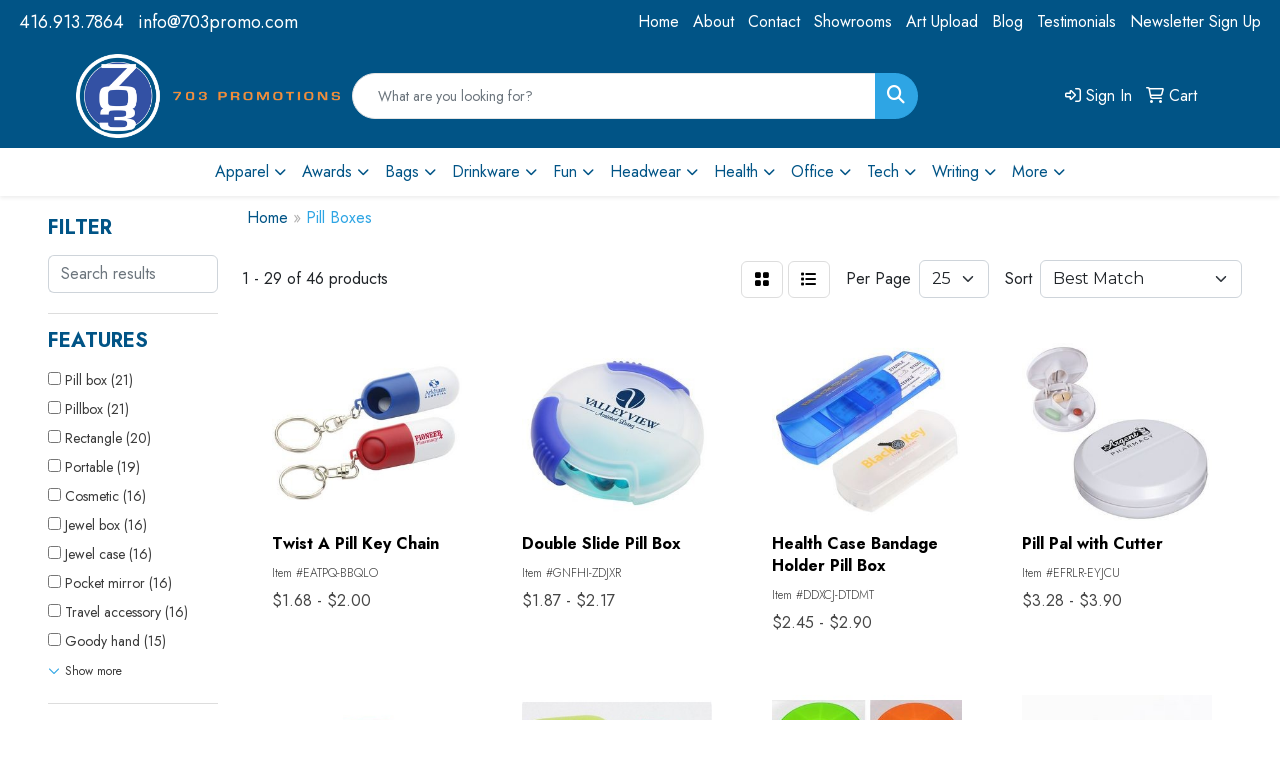

--- FILE ---
content_type: text/html
request_url: https://www.703promo.com/ws/ws.dll/StartSrch?UID=214508&WENavID=18513158
body_size: 12566
content:
<!DOCTYPE html>
<html lang="en"><head>
<meta charset="utf-8">
<meta http-equiv="X-UA-Compatible" content="IE=edge">
<meta name="viewport" content="width=device-width, initial-scale=1">
<!-- The above 3 meta tags *must* come first in the head; any other head content must come *after* these tags -->


<link href="/distsite/styles/8/css/bootstrap.min.css" rel="stylesheet" />
<link href="https://fonts.googleapis.com/css?family=Open+Sans:400,600|Oswald:400,600" rel="stylesheet">
<link href="/distsite/styles/8/css/owl.carousel.min.css" rel="stylesheet">
<link href="/distsite/styles/8/css/nouislider.css" rel="stylesheet">
<!--<link href="/distsite/styles/8/css/menu.css" rel="stylesheet"/>-->
<link href="/distsite/styles/8/css/flexslider.css" rel="stylesheet">
<link href="/distsite/styles/8/css/all.min.css" rel="stylesheet">
<link href="/distsite/styles/8/css/slick/slick.css" rel="stylesheet"/>
<link href="/distsite/styles/8/css/lightbox/lightbox.css" rel="stylesheet"  />
<link href="/distsite/styles/8/css/yamm.css" rel="stylesheet" />
<!-- Custom styles for this theme -->
<link href="/we/we.dll/StyleSheet?UN=214508&Type=WETheme&TS=C45863.6851736111" rel="stylesheet">
<!-- Custom styles for this theme -->
<link href="/we/we.dll/StyleSheet?UN=214508&Type=WETheme-PS&TS=C45863.6851736111" rel="stylesheet">
<link href="https://fonts.googleapis.com/css2?family=Jost:wght@100;200;300;400;500;600;700;800;900&display=swap" rel="stylesheet">
<style>
body {font-family: 'Jost', sans-serif;}
h1, h2, h3, h4, h5, h6 {font-weight: 700; text-transform: uppercase;}
#newsletter .title {font-size: 2.5rem; font-weight: bold;}
#featured-products h2 {font-size: 2.5rem;}
.sub-text {font-size: .85em !important;}
.header-nine ul#header-contact a {color: #fff;}
.header-nine ul#header-contact a:hover {color: #8fd8ff;}
.btn-default, .btn-lg {border-radius: 0px !important;}
#featured-collection-2 > div > div > h3 {display: none;}


@media (min-width: 992px) {
.carousel-item {height: 550px;}
}
@media (min-width: 1200px) {
.container-fluid {width: 96%;}
#top-menu-wrap > div {width: 100%;}
}
</style>

<!-- HTML5 shim and Respond.js for IE8 support of HTML5 elements and media queries -->
<!--[if lt IE 9]>
      <script src="https://oss.maxcdn.com/html5shiv/3.7.3/html5shiv.min.js"></script>
      <script src="https://oss.maxcdn.com/respond/1.4.2/respond.min.js"></script>
    <![endif]-->

</head>

<body style="background:#fff;">


  <!-- Slide-Out Menu -->
  <div id="filter-menu" class="filter-menu">
    <button id="close-menu" class="btn-close"></button>
    <div class="menu-content">
      
<aside class="filter-sidebar">



<div class="filter-section first">
	<h2>Filter</h2>
	 <div class="input-group mb-3">
	 <input type="text" style="border-right:0;" placeholder="Search results" class="form-control text-search-within-results" name="SearchWithinResults" value="" maxlength="100" onkeyup="HandleTextFilter(event);">
	  <label class="input-group-text" style="background-color:#fff;"><a  style="display:none;" href="javascript:void(0);" class="remove-filter" data-toggle="tooltip" title="Clear" onclick="ClearTextFilter();"><i class="far fa-times" aria-hidden="true"></i> <span class="fa-sr-only">x</span></a></label>
	</div>
</div>

<a href="javascript:void(0);" class="clear-filters"  style="display:none;" onclick="ClearDrillDown();">Clear all filters</a>

<div class="filter-section"  style="display:none;">
	<h2>Categories</h2>

	<div class="filter-list">

	 

		<!-- wrapper for more filters -->
        <div class="show-filter">

		</div><!-- showfilters -->

	</div>

		<a href="#" class="show-more"  style="display:none;" >Show more</a>
</div>


<div class="filter-section" >
	<h2>Features</h2>

		<div class="filter-list">

	  		<div class="checkbox"><label><input class="filtercheckbox" type="checkbox" name="2|Pill box" ><span> Pill box (21)</span></label></div><div class="checkbox"><label><input class="filtercheckbox" type="checkbox" name="2|Pillbox" ><span> Pillbox (21)</span></label></div><div class="checkbox"><label><input class="filtercheckbox" type="checkbox" name="2|Rectangle" ><span> Rectangle (20)</span></label></div><div class="checkbox"><label><input class="filtercheckbox" type="checkbox" name="2|Portable" ><span> Portable (19)</span></label></div><div class="checkbox"><label><input class="filtercheckbox" type="checkbox" name="2|Cosmetic" ><span> Cosmetic (16)</span></label></div><div class="checkbox"><label><input class="filtercheckbox" type="checkbox" name="2|Jewel box" ><span> Jewel box (16)</span></label></div><div class="checkbox"><label><input class="filtercheckbox" type="checkbox" name="2|Jewel case" ><span> Jewel case (16)</span></label></div><div class="checkbox"><label><input class="filtercheckbox" type="checkbox" name="2|Pocket mirror" ><span> Pocket mirror (16)</span></label></div><div class="checkbox"><label><input class="filtercheckbox" type="checkbox" name="2|Travel accessory" ><span> Travel accessory (16)</span></label></div><div class="checkbox"><label><input class="filtercheckbox" type="checkbox" name="2|Goody hand" ><span> Goody hand (15)</span></label></div><div class="show-filter"><div class="checkbox"><label><input class="filtercheckbox" type="checkbox" name="2|Compact box" ><span> Compact box (13)</span></label></div><div class="checkbox"><label><input class="filtercheckbox" type="checkbox" name="2|Metal" ><span> Metal (13)</span></label></div><div class="checkbox"><label><input class="filtercheckbox" type="checkbox" name="2|Tinplate" ><span> Tinplate (12)</span></label></div><div class="checkbox"><label><input class="filtercheckbox" type="checkbox" name="2|High clarity" ><span> High clarity (11)</span></label></div><div class="checkbox"><label><input class="filtercheckbox" type="checkbox" name="2|Lady" ><span> Lady (11)</span></label></div><div class="checkbox"><label><input class="filtercheckbox" type="checkbox" name="2|Plastic" ><span> Plastic (11)</span></label></div><div class="checkbox"><label><input class="filtercheckbox" type="checkbox" name="2|Polished" ><span> Polished (11)</span></label></div><div class="checkbox"><label><input class="filtercheckbox" type="checkbox" name="2|Round shape" ><span> Round shape (11)</span></label></div><div class="checkbox"><label><input class="filtercheckbox" type="checkbox" name="2|Hinged lid" ><span> Hinged lid (6)</span></label></div><div class="checkbox"><label><input class="filtercheckbox" type="checkbox" name="2|Drawer type box" ><span> Drawer type box (5)</span></label></div><div class="checkbox"><label><input class="filtercheckbox" type="checkbox" name="2|Health" ><span> Health (5)</span></label></div><div class="checkbox"><label><input class="filtercheckbox" type="checkbox" name="2|Pill" ><span> Pill (5)</span></label></div><div class="checkbox"><label><input class="filtercheckbox" type="checkbox" name="2|Pill compartment" ><span> Pill compartment (5)</span></label></div><div class="checkbox"><label><input class="filtercheckbox" type="checkbox" name="2|Pill container" ><span> Pill container (5)</span></label></div><div class="checkbox"><label><input class="filtercheckbox" type="checkbox" name="2|Pill holder" ><span> Pill holder (5)</span></label></div><div class="checkbox"><label><input class="filtercheckbox" type="checkbox" name="2|Snap closure" ><span> Snap closure (5)</span></label></div><div class="checkbox"><label><input class="filtercheckbox" type="checkbox" name="2|Tinplate case" ><span> Tinplate case (5)</span></label></div><div class="checkbox"><label><input class="filtercheckbox" type="checkbox" name="2|Case" ><span> Case (4)</span></label></div><div class="checkbox"><label><input class="filtercheckbox" type="checkbox" name="2|Doctor" ><span> Doctor (4)</span></label></div><div class="checkbox"><label><input class="filtercheckbox" type="checkbox" name="2|Medical" ><span> Medical (4)</span></label></div><div class="checkbox"><label><input class="filtercheckbox" type="checkbox" name="2|Pill dispenser" ><span> Pill dispenser (4)</span></label></div><div class="checkbox"><label><input class="filtercheckbox" type="checkbox" name="2|Wellness" ><span> Wellness (4)</span></label></div><div class="checkbox"><label><input class="filtercheckbox" type="checkbox" name="2|7 day" ><span> 7 day (3)</span></label></div><div class="checkbox"><label><input class="filtercheckbox" type="checkbox" name="2|Box" ><span> Box (3)</span></label></div><div class="checkbox"><label><input class="filtercheckbox" type="checkbox" name="2|Compact" ><span> Compact (3)</span></label></div><div class="checkbox"><label><input class="filtercheckbox" type="checkbox" name="2|Compact mirror" ><span> Compact mirror (3)</span></label></div><div class="checkbox"><label><input class="filtercheckbox" type="checkbox" name="2|Compartment" ><span> Compartment (3)</span></label></div><div class="checkbox"><label><input class="filtercheckbox" type="checkbox" name="2|Container" ><span> Container (3)</span></label></div><div class="checkbox"><label><input class="filtercheckbox" type="checkbox" name="2|Medication" ><span> Medication (3)</span></label></div><div class="checkbox"><label><input class="filtercheckbox" type="checkbox" name="2|Medicine box" ><span> Medicine box (3)</span></label></div><div class="checkbox"><label><input class="filtercheckbox" type="checkbox" name="2|Medicine holder" ><span> Medicine holder (3)</span></label></div><div class="checkbox"><label><input class="filtercheckbox" type="checkbox" name="2|Medicine organizer" ><span> Medicine organizer (3)</span></label></div><div class="checkbox"><label><input class="filtercheckbox" type="checkbox" name="2|Pill case" ><span> Pill case (3)</span></label></div><div class="checkbox"><label><input class="filtercheckbox" type="checkbox" name="2|Storage" ><span> Storage (3)</span></label></div><div class="checkbox"><label><input class="filtercheckbox" type="checkbox" name="2|Travel pill organizer" ><span> Travel pill organizer (3)</span></label></div><div class="checkbox"><label><input class="filtercheckbox" type="checkbox" name="2|Waterproof" ><span> Waterproof (3)</span></label></div><div class="checkbox"><label><input class="filtercheckbox" type="checkbox" name="2|3 compartment" ><span> 3 compartment (2)</span></label></div><div class="checkbox"><label><input class="filtercheckbox" type="checkbox" name="2|Band-aid holder" ><span> Band-aid holder (2)</span></label></div><div class="checkbox"><label><input class="filtercheckbox" type="checkbox" name="2|Chain" ><span> Chain (2)</span></label></div><div class="checkbox"><label><input class="filtercheckbox" type="checkbox" name="2|Friday" ><span> Friday (2)</span></label></div></div>

			<!-- wrapper for more filters -->
			<div class="show-filter">

			</div><!-- showfilters -->
 		</div>
		<a href="#" class="show-more"  >Show more</a>


</div>


<div class="filter-section" >
	<h2>Colours</h2>

		<div class="filter-list">

		  	<div class="checkbox"><label><input class="filtercheckbox" type="checkbox" name="1|White" ><span> White (30)</span></label></div><div class="checkbox"><label><input class="filtercheckbox" type="checkbox" name="1|Silver" ><span> Silver (18)</span></label></div><div class="checkbox"><label><input class="filtercheckbox" type="checkbox" name="1|Black" ><span> Black (14)</span></label></div><div class="checkbox"><label><input class="filtercheckbox" type="checkbox" name="1|Blue" ><span> Blue (7)</span></label></div><div class="checkbox"><label><input class="filtercheckbox" type="checkbox" name="1|Green" ><span> Green (7)</span></label></div><div class="checkbox"><label><input class="filtercheckbox" type="checkbox" name="1|Gold" ><span> Gold (5)</span></label></div><div class="checkbox"><label><input class="filtercheckbox" type="checkbox" name="1|Red" ><span> Red (4)</span></label></div><div class="checkbox"><label><input class="filtercheckbox" type="checkbox" name="1|Clear" ><span> Clear (3)</span></label></div><div class="checkbox"><label><input class="filtercheckbox" type="checkbox" name="1|Sky blue" ><span> Sky blue (3)</span></label></div><div class="checkbox"><label><input class="filtercheckbox" type="checkbox" name="1|Translucent blue" ><span> Translucent blue (3)</span></label></div><div class="show-filter"><div class="checkbox"><label><input class="filtercheckbox" type="checkbox" name="1|Blank" ><span> Blank (2)</span></label></div><div class="checkbox"><label><input class="filtercheckbox" type="checkbox" name="1|Gray" ><span> Gray (2)</span></label></div><div class="checkbox"><label><input class="filtercheckbox" type="checkbox" name="1|Printed" ><span> Printed (2)</span></label></div><div class="checkbox"><label><input class="filtercheckbox" type="checkbox" name="1|Stickers - red" ><span> Stickers - red (2)</span></label></div><div class="checkbox"><label><input class="filtercheckbox" type="checkbox" name="1|Translucent red" ><span> Translucent red (2)</span></label></div><div class="checkbox"><label><input class="filtercheckbox" type="checkbox" name="1|Yellow" ><span> Yellow (2)</span></label></div><div class="checkbox"><label><input class="filtercheckbox" type="checkbox" name="1|Apricot" ><span> Apricot (1)</span></label></div><div class="checkbox"><label><input class="filtercheckbox" type="checkbox" name="1|Blue/white" ><span> Blue/white (1)</span></label></div><div class="checkbox"><label><input class="filtercheckbox" type="checkbox" name="1|Bronze" ><span> Bronze (1)</span></label></div><div class="checkbox"><label><input class="filtercheckbox" type="checkbox" name="1|Brushed silver" ><span> Brushed silver (1)</span></label></div><div class="checkbox"><label><input class="filtercheckbox" type="checkbox" name="1|Clear/blue" ><span> Clear/blue (1)</span></label></div><div class="checkbox"><label><input class="filtercheckbox" type="checkbox" name="1|Frost white/gray" ><span> Frost white/gray (1)</span></label></div><div class="checkbox"><label><input class="filtercheckbox" type="checkbox" name="1|Neon green" ><span> Neon green (1)</span></label></div><div class="checkbox"><label><input class="filtercheckbox" type="checkbox" name="1|Orange" ><span> Orange (1)</span></label></div><div class="checkbox"><label><input class="filtercheckbox" type="checkbox" name="1|Pink" ><span> Pink (1)</span></label></div><div class="checkbox"><label><input class="filtercheckbox" type="checkbox" name="1|Purple" ><span> Purple (1)</span></label></div><div class="checkbox"><label><input class="filtercheckbox" type="checkbox" name="1|Red/white" ><span> Red/white (1)</span></label></div><div class="checkbox"><label><input class="filtercheckbox" type="checkbox" name="1|Rose gold" ><span> Rose gold (1)</span></label></div></div>


			<!-- wrapper for more filters -->
			<div class="show-filter">

			</div><!-- showfilters -->

		  </div>

		<a href="#" class="show-more"  >Show more</a>
</div>


<div class="filter-section"  >
	<h2>Price Range</h2>
	<div class="filter-price-wrap">
		<div class="filter-price-inner">
			<div class="input-group">
				<span class="input-group-text input-group-text-white">$</span>
				<input type="text" class="form-control form-control-sm filter-min-prices" name="min-prices" value="" placeholder="Min" onkeyup="HandlePriceFilter(event);">
			</div>
			<div class="input-group">
				<span class="input-group-text input-group-text-white">$</span>
				<input type="text" class="form-control form-control-sm filter-max-prices" name="max-prices" value="" placeholder="Max" onkeyup="HandlePriceFilter(event);">
			</div>
		</div>
		<a href="javascript:void(0)" onclick="SetPriceFilter();" ><i class="fa-solid fa-chevron-right"></i></a>
	</div>
</div>

<div class="filter-section"   >
	<h2>Quantity</h2>
	<div class="filter-price-wrap mb-2">
		<input type="text" class="form-control form-control-sm filter-quantity" value="" placeholder="Qty" onkeyup="HandleQuantityFilter(event);">
		<a href="javascript:void(0)" onclick="SetQuantityFilter();"><i class="fa-solid fa-chevron-right"></i></a>
	</div>
</div>




	</aside>

    </div>
</div>




	<div class="container-fluid">
		<div class="row">

			<div class="col-md-3 col-lg-2">
        <div class="d-none d-md-block">
          <div id="desktop-filter">
            
<aside class="filter-sidebar">



<div class="filter-section first">
	<h2>Filter</h2>
	 <div class="input-group mb-3">
	 <input type="text" style="border-right:0;" placeholder="Search results" class="form-control text-search-within-results" name="SearchWithinResults" value="" maxlength="100" onkeyup="HandleTextFilter(event);">
	  <label class="input-group-text" style="background-color:#fff;"><a  style="display:none;" href="javascript:void(0);" class="remove-filter" data-toggle="tooltip" title="Clear" onclick="ClearTextFilter();"><i class="far fa-times" aria-hidden="true"></i> <span class="fa-sr-only">x</span></a></label>
	</div>
</div>

<a href="javascript:void(0);" class="clear-filters"  style="display:none;" onclick="ClearDrillDown();">Clear all filters</a>

<div class="filter-section"  style="display:none;">
	<h2>Categories</h2>

	<div class="filter-list">

	 

		<!-- wrapper for more filters -->
        <div class="show-filter">

		</div><!-- showfilters -->

	</div>

		<a href="#" class="show-more"  style="display:none;" >Show more</a>
</div>


<div class="filter-section" >
	<h2>Features</h2>

		<div class="filter-list">

	  		<div class="checkbox"><label><input class="filtercheckbox" type="checkbox" name="2|Pill box" ><span> Pill box (21)</span></label></div><div class="checkbox"><label><input class="filtercheckbox" type="checkbox" name="2|Pillbox" ><span> Pillbox (21)</span></label></div><div class="checkbox"><label><input class="filtercheckbox" type="checkbox" name="2|Rectangle" ><span> Rectangle (20)</span></label></div><div class="checkbox"><label><input class="filtercheckbox" type="checkbox" name="2|Portable" ><span> Portable (19)</span></label></div><div class="checkbox"><label><input class="filtercheckbox" type="checkbox" name="2|Cosmetic" ><span> Cosmetic (16)</span></label></div><div class="checkbox"><label><input class="filtercheckbox" type="checkbox" name="2|Jewel box" ><span> Jewel box (16)</span></label></div><div class="checkbox"><label><input class="filtercheckbox" type="checkbox" name="2|Jewel case" ><span> Jewel case (16)</span></label></div><div class="checkbox"><label><input class="filtercheckbox" type="checkbox" name="2|Pocket mirror" ><span> Pocket mirror (16)</span></label></div><div class="checkbox"><label><input class="filtercheckbox" type="checkbox" name="2|Travel accessory" ><span> Travel accessory (16)</span></label></div><div class="checkbox"><label><input class="filtercheckbox" type="checkbox" name="2|Goody hand" ><span> Goody hand (15)</span></label></div><div class="show-filter"><div class="checkbox"><label><input class="filtercheckbox" type="checkbox" name="2|Compact box" ><span> Compact box (13)</span></label></div><div class="checkbox"><label><input class="filtercheckbox" type="checkbox" name="2|Metal" ><span> Metal (13)</span></label></div><div class="checkbox"><label><input class="filtercheckbox" type="checkbox" name="2|Tinplate" ><span> Tinplate (12)</span></label></div><div class="checkbox"><label><input class="filtercheckbox" type="checkbox" name="2|High clarity" ><span> High clarity (11)</span></label></div><div class="checkbox"><label><input class="filtercheckbox" type="checkbox" name="2|Lady" ><span> Lady (11)</span></label></div><div class="checkbox"><label><input class="filtercheckbox" type="checkbox" name="2|Plastic" ><span> Plastic (11)</span></label></div><div class="checkbox"><label><input class="filtercheckbox" type="checkbox" name="2|Polished" ><span> Polished (11)</span></label></div><div class="checkbox"><label><input class="filtercheckbox" type="checkbox" name="2|Round shape" ><span> Round shape (11)</span></label></div><div class="checkbox"><label><input class="filtercheckbox" type="checkbox" name="2|Hinged lid" ><span> Hinged lid (6)</span></label></div><div class="checkbox"><label><input class="filtercheckbox" type="checkbox" name="2|Drawer type box" ><span> Drawer type box (5)</span></label></div><div class="checkbox"><label><input class="filtercheckbox" type="checkbox" name="2|Health" ><span> Health (5)</span></label></div><div class="checkbox"><label><input class="filtercheckbox" type="checkbox" name="2|Pill" ><span> Pill (5)</span></label></div><div class="checkbox"><label><input class="filtercheckbox" type="checkbox" name="2|Pill compartment" ><span> Pill compartment (5)</span></label></div><div class="checkbox"><label><input class="filtercheckbox" type="checkbox" name="2|Pill container" ><span> Pill container (5)</span></label></div><div class="checkbox"><label><input class="filtercheckbox" type="checkbox" name="2|Pill holder" ><span> Pill holder (5)</span></label></div><div class="checkbox"><label><input class="filtercheckbox" type="checkbox" name="2|Snap closure" ><span> Snap closure (5)</span></label></div><div class="checkbox"><label><input class="filtercheckbox" type="checkbox" name="2|Tinplate case" ><span> Tinplate case (5)</span></label></div><div class="checkbox"><label><input class="filtercheckbox" type="checkbox" name="2|Case" ><span> Case (4)</span></label></div><div class="checkbox"><label><input class="filtercheckbox" type="checkbox" name="2|Doctor" ><span> Doctor (4)</span></label></div><div class="checkbox"><label><input class="filtercheckbox" type="checkbox" name="2|Medical" ><span> Medical (4)</span></label></div><div class="checkbox"><label><input class="filtercheckbox" type="checkbox" name="2|Pill dispenser" ><span> Pill dispenser (4)</span></label></div><div class="checkbox"><label><input class="filtercheckbox" type="checkbox" name="2|Wellness" ><span> Wellness (4)</span></label></div><div class="checkbox"><label><input class="filtercheckbox" type="checkbox" name="2|7 day" ><span> 7 day (3)</span></label></div><div class="checkbox"><label><input class="filtercheckbox" type="checkbox" name="2|Box" ><span> Box (3)</span></label></div><div class="checkbox"><label><input class="filtercheckbox" type="checkbox" name="2|Compact" ><span> Compact (3)</span></label></div><div class="checkbox"><label><input class="filtercheckbox" type="checkbox" name="2|Compact mirror" ><span> Compact mirror (3)</span></label></div><div class="checkbox"><label><input class="filtercheckbox" type="checkbox" name="2|Compartment" ><span> Compartment (3)</span></label></div><div class="checkbox"><label><input class="filtercheckbox" type="checkbox" name="2|Container" ><span> Container (3)</span></label></div><div class="checkbox"><label><input class="filtercheckbox" type="checkbox" name="2|Medication" ><span> Medication (3)</span></label></div><div class="checkbox"><label><input class="filtercheckbox" type="checkbox" name="2|Medicine box" ><span> Medicine box (3)</span></label></div><div class="checkbox"><label><input class="filtercheckbox" type="checkbox" name="2|Medicine holder" ><span> Medicine holder (3)</span></label></div><div class="checkbox"><label><input class="filtercheckbox" type="checkbox" name="2|Medicine organizer" ><span> Medicine organizer (3)</span></label></div><div class="checkbox"><label><input class="filtercheckbox" type="checkbox" name="2|Pill case" ><span> Pill case (3)</span></label></div><div class="checkbox"><label><input class="filtercheckbox" type="checkbox" name="2|Storage" ><span> Storage (3)</span></label></div><div class="checkbox"><label><input class="filtercheckbox" type="checkbox" name="2|Travel pill organizer" ><span> Travel pill organizer (3)</span></label></div><div class="checkbox"><label><input class="filtercheckbox" type="checkbox" name="2|Waterproof" ><span> Waterproof (3)</span></label></div><div class="checkbox"><label><input class="filtercheckbox" type="checkbox" name="2|3 compartment" ><span> 3 compartment (2)</span></label></div><div class="checkbox"><label><input class="filtercheckbox" type="checkbox" name="2|Band-aid holder" ><span> Band-aid holder (2)</span></label></div><div class="checkbox"><label><input class="filtercheckbox" type="checkbox" name="2|Chain" ><span> Chain (2)</span></label></div><div class="checkbox"><label><input class="filtercheckbox" type="checkbox" name="2|Friday" ><span> Friday (2)</span></label></div></div>

			<!-- wrapper for more filters -->
			<div class="show-filter">

			</div><!-- showfilters -->
 		</div>
		<a href="#" class="show-more"  >Show more</a>


</div>


<div class="filter-section" >
	<h2>Colours</h2>

		<div class="filter-list">

		  	<div class="checkbox"><label><input class="filtercheckbox" type="checkbox" name="1|White" ><span> White (30)</span></label></div><div class="checkbox"><label><input class="filtercheckbox" type="checkbox" name="1|Silver" ><span> Silver (18)</span></label></div><div class="checkbox"><label><input class="filtercheckbox" type="checkbox" name="1|Black" ><span> Black (14)</span></label></div><div class="checkbox"><label><input class="filtercheckbox" type="checkbox" name="1|Blue" ><span> Blue (7)</span></label></div><div class="checkbox"><label><input class="filtercheckbox" type="checkbox" name="1|Green" ><span> Green (7)</span></label></div><div class="checkbox"><label><input class="filtercheckbox" type="checkbox" name="1|Gold" ><span> Gold (5)</span></label></div><div class="checkbox"><label><input class="filtercheckbox" type="checkbox" name="1|Red" ><span> Red (4)</span></label></div><div class="checkbox"><label><input class="filtercheckbox" type="checkbox" name="1|Clear" ><span> Clear (3)</span></label></div><div class="checkbox"><label><input class="filtercheckbox" type="checkbox" name="1|Sky blue" ><span> Sky blue (3)</span></label></div><div class="checkbox"><label><input class="filtercheckbox" type="checkbox" name="1|Translucent blue" ><span> Translucent blue (3)</span></label></div><div class="show-filter"><div class="checkbox"><label><input class="filtercheckbox" type="checkbox" name="1|Blank" ><span> Blank (2)</span></label></div><div class="checkbox"><label><input class="filtercheckbox" type="checkbox" name="1|Gray" ><span> Gray (2)</span></label></div><div class="checkbox"><label><input class="filtercheckbox" type="checkbox" name="1|Printed" ><span> Printed (2)</span></label></div><div class="checkbox"><label><input class="filtercheckbox" type="checkbox" name="1|Stickers - red" ><span> Stickers - red (2)</span></label></div><div class="checkbox"><label><input class="filtercheckbox" type="checkbox" name="1|Translucent red" ><span> Translucent red (2)</span></label></div><div class="checkbox"><label><input class="filtercheckbox" type="checkbox" name="1|Yellow" ><span> Yellow (2)</span></label></div><div class="checkbox"><label><input class="filtercheckbox" type="checkbox" name="1|Apricot" ><span> Apricot (1)</span></label></div><div class="checkbox"><label><input class="filtercheckbox" type="checkbox" name="1|Blue/white" ><span> Blue/white (1)</span></label></div><div class="checkbox"><label><input class="filtercheckbox" type="checkbox" name="1|Bronze" ><span> Bronze (1)</span></label></div><div class="checkbox"><label><input class="filtercheckbox" type="checkbox" name="1|Brushed silver" ><span> Brushed silver (1)</span></label></div><div class="checkbox"><label><input class="filtercheckbox" type="checkbox" name="1|Clear/blue" ><span> Clear/blue (1)</span></label></div><div class="checkbox"><label><input class="filtercheckbox" type="checkbox" name="1|Frost white/gray" ><span> Frost white/gray (1)</span></label></div><div class="checkbox"><label><input class="filtercheckbox" type="checkbox" name="1|Neon green" ><span> Neon green (1)</span></label></div><div class="checkbox"><label><input class="filtercheckbox" type="checkbox" name="1|Orange" ><span> Orange (1)</span></label></div><div class="checkbox"><label><input class="filtercheckbox" type="checkbox" name="1|Pink" ><span> Pink (1)</span></label></div><div class="checkbox"><label><input class="filtercheckbox" type="checkbox" name="1|Purple" ><span> Purple (1)</span></label></div><div class="checkbox"><label><input class="filtercheckbox" type="checkbox" name="1|Red/white" ><span> Red/white (1)</span></label></div><div class="checkbox"><label><input class="filtercheckbox" type="checkbox" name="1|Rose gold" ><span> Rose gold (1)</span></label></div></div>


			<!-- wrapper for more filters -->
			<div class="show-filter">

			</div><!-- showfilters -->

		  </div>

		<a href="#" class="show-more"  >Show more</a>
</div>


<div class="filter-section"  >
	<h2>Price Range</h2>
	<div class="filter-price-wrap">
		<div class="filter-price-inner">
			<div class="input-group">
				<span class="input-group-text input-group-text-white">$</span>
				<input type="text" class="form-control form-control-sm filter-min-prices" name="min-prices" value="" placeholder="Min" onkeyup="HandlePriceFilter(event);">
			</div>
			<div class="input-group">
				<span class="input-group-text input-group-text-white">$</span>
				<input type="text" class="form-control form-control-sm filter-max-prices" name="max-prices" value="" placeholder="Max" onkeyup="HandlePriceFilter(event);">
			</div>
		</div>
		<a href="javascript:void(0)" onclick="SetPriceFilter();" ><i class="fa-solid fa-chevron-right"></i></a>
	</div>
</div>

<div class="filter-section"   >
	<h2>Quantity</h2>
	<div class="filter-price-wrap mb-2">
		<input type="text" class="form-control form-control-sm filter-quantity" value="" placeholder="Qty" onkeyup="HandleQuantityFilter(event);">
		<a href="javascript:void(0)" onclick="SetQuantityFilter();"><i class="fa-solid fa-chevron-right"></i></a>
	</div>
</div>




	</aside>

          </div>
        </div>
			</div>

			<div class="col-md-9 col-lg-10">
				

				<ol class="breadcrumb"  >
              		<li><a href="https://www.703promo.com" target="_top">Home</a></li>
             	 	<li class="active">Pill Boxes</li>
            	</ol>




				<div id="product-list-controls">

				
						<div class="d-flex align-items-center justify-content-between">
							<div class="d-none d-md-block me-3">
								1 - 29 of  46 <span class="d-none d-lg-inline">products</span>
							</div>
					  
						  <!-- Right Aligned Controls -->
						  <div class="product-controls-right d-flex align-items-center">
       
              <button id="show-filter-button" class="btn btn-control d-block d-md-none"><i class="fa-solid fa-filter" aria-hidden="true"></i></button>

							
							<span class="me-3">
								<a href="/ws/ws.dll/StartSrch?UID=214508&WENavID=18513158&View=T&ST=260119001541648149316549095" class="btn btn-control grid" title="Change to Grid View"><i class="fa-solid fa-grid-2" aria-hidden="true"></i>  <span class="fa-sr-only">Grid</span></a>
								<a href="/ws/ws.dll/StartSrch?UID=214508&WENavID=18513158&View=L&ST=260119001541648149316549095" class="btn btn-control" title="Change to List View"><i class="fa-solid fa-list"></i> <span class="fa-sr-only">List</span></a>
							</span>
							
					  
							<!-- Number of Items Per Page -->
							<div class="me-2 d-none d-lg-block">
								<label>Per Page</label>
							</div>
							<div class="me-3 d-none d-md-block">
								<select class="form-select notranslate" onchange="GoToNewURL(this);" aria-label="Items per page">
									<option value="/ws/ws.dll/StartSrch?UID=214508&WENavID=18513158&ST=260119001541648149316549095&PPP=10" >10</option><option value="/ws/ws.dll/StartSrch?UID=214508&WENavID=18513158&ST=260119001541648149316549095&PPP=25" selected>25</option><option value="/ws/ws.dll/StartSrch?UID=214508&WENavID=18513158&ST=260119001541648149316549095&PPP=50" >50</option>
								
								</select>
							</div>
					  
							<!-- Sort By -->
							<div class="d-none d-lg-block me-2">
								<label>Sort</label>
							</div>
							<div>
								<select class="form-select" onchange="GoToNewURL(this);">
									<option value="/ws/ws.dll/StartSrch?UID=214508&WENavID=18513158&Sort=0">Best Match</option><option value="/ws/ws.dll/StartSrch?UID=214508&WENavID=18513158&Sort=3">Most Popular</option><option value="/ws/ws.dll/StartSrch?UID=214508&WENavID=18513158&Sort=1">Price (Low to High)</option><option value="/ws/ws.dll/StartSrch?UID=214508&WENavID=18513158&Sort=2">Price (High to Low)</option>
								 </select>
							</div>
						  </div>
						</div>

			  </div>

				<!-- Product Results List -->
				<ul class="thumbnail-list"><a name="0" href="#" alt="Item 0"></a>
<li>
 <a href="https://www.703promo.com/p/EATPQ-BBQLO/twist-a-pill-key-chain" target="_parent" alt="Twist A Pill Key Chain">
 <div class="pr-list-grid">
		<img class="img-responsive" src="/ws/ws.dll/QPic?SN=69400&P=923834842&I=0&PX=300" alt="Twist A Pill Key Chain">
		<p class="pr-name">Twist A Pill Key Chain</p>
		<div class="pr-meta-row">
			<div class="product-reviews"  style="display:none;">
				<div class="rating-stars">
				<i class="fa-solid fa-star-sharp" aria-hidden="true"></i><i class="fa-solid fa-star-sharp" aria-hidden="true"></i><i class="fa-solid fa-star-sharp" aria-hidden="true"></i><i class="fa-solid fa-star-sharp" aria-hidden="true"></i><i class="fa-solid fa-star-sharp" aria-hidden="true"></i>
				</div>
				<span class="rating-count">(0)</span>
			</div>
			
		</div>
		<p class="pr-number"  ><span class="notranslate">Item #EATPQ-BBQLO</span></p>
		<p class="pr-price"  ><span class="notranslate">$1.68</span> - <span class="notranslate">$2.00</span></p>
 </div>
 </a>
</li>
<a name="1" href="#" alt="Item 1"></a>
<li>
 <a href="https://www.703promo.com/p/GNFHI-ZDJXR/double-slide-pill-box" target="_parent" alt="Double Slide Pill Box">
 <div class="pr-list-grid">
		<img class="img-responsive" src="/ws/ws.dll/QPic?SN=69400&P=314132065&I=0&PX=300" alt="Double Slide Pill Box">
		<p class="pr-name">Double Slide Pill Box</p>
		<div class="pr-meta-row">
			<div class="product-reviews"  style="display:none;">
				<div class="rating-stars">
				<i class="fa-solid fa-star-sharp" aria-hidden="true"></i><i class="fa-solid fa-star-sharp" aria-hidden="true"></i><i class="fa-solid fa-star-sharp" aria-hidden="true"></i><i class="fa-solid fa-star-sharp" aria-hidden="true"></i><i class="fa-solid fa-star-sharp" aria-hidden="true"></i>
				</div>
				<span class="rating-count">(0)</span>
			</div>
			
		</div>
		<p class="pr-number"  ><span class="notranslate">Item #GNFHI-ZDJXR</span></p>
		<p class="pr-price"  ><span class="notranslate">$1.87</span> - <span class="notranslate">$2.17</span></p>
 </div>
 </a>
</li>
<a name="2" href="#" alt="Item 2"></a>
<li>
 <a href="https://www.703promo.com/p/DDXCJ-DTDMT/health-case-bandage-holder-pill-box" target="_parent" alt="Health Case Bandage Holder Pill Box">
 <div class="pr-list-grid">
		<img class="img-responsive" src="/ws/ws.dll/QPic?SN=69400&P=193835127&I=0&PX=300" alt="Health Case Bandage Holder Pill Box">
		<p class="pr-name">Health Case Bandage Holder Pill Box</p>
		<div class="pr-meta-row">
			<div class="product-reviews"  style="display:none;">
				<div class="rating-stars">
				<i class="fa-solid fa-star-sharp" aria-hidden="true"></i><i class="fa-solid fa-star-sharp" aria-hidden="true"></i><i class="fa-solid fa-star-sharp" aria-hidden="true"></i><i class="fa-solid fa-star-sharp" aria-hidden="true"></i><i class="fa-solid fa-star-sharp" aria-hidden="true"></i>
				</div>
				<span class="rating-count">(0)</span>
			</div>
			
		</div>
		<p class="pr-number"  ><span class="notranslate">Item #DDXCJ-DTDMT</span></p>
		<p class="pr-price"  ><span class="notranslate">$2.45</span> - <span class="notranslate">$2.90</span></p>
 </div>
 </a>
</li>
<a name="3" href="#" alt="Item 3"></a>
<li>
 <a href="https://www.703promo.com/p/EFRLR-EYJCU/pill-pal-with-cutter" target="_parent" alt="Pill Pal with Cutter">
 <div class="pr-list-grid">
		<img class="img-responsive" src="/ws/ws.dll/QPic?SN=69400&P=733834918&I=0&PX=300" alt="Pill Pal with Cutter">
		<p class="pr-name">Pill Pal with Cutter</p>
		<div class="pr-meta-row">
			<div class="product-reviews"  style="display:none;">
				<div class="rating-stars">
				<i class="fa-solid fa-star-sharp" aria-hidden="true"></i><i class="fa-solid fa-star-sharp" aria-hidden="true"></i><i class="fa-solid fa-star-sharp" aria-hidden="true"></i><i class="fa-solid fa-star-sharp" aria-hidden="true"></i><i class="fa-solid fa-star-sharp" aria-hidden="true"></i>
				</div>
				<span class="rating-count">(0)</span>
			</div>
			
		</div>
		<p class="pr-number"  ><span class="notranslate">Item #EFRLR-EYJCU</span></p>
		<p class="pr-price"  ><span class="notranslate">$3.28</span> - <span class="notranslate">$3.90</span></p>
 </div>
 </a>
</li>
<a name="4" href="#" alt="Item 4"></a>
<li>
 <a href="https://www.703promo.com/p/FGKQR-EYGTN/rotate-pill-case" target="_parent" alt="Rotate Pill Case">
 <div class="pr-list-grid">
		<img class="img-responsive" src="/ws/ws.dll/QPic?SN=51602&P=946603911&I=0&PX=300" alt="Rotate Pill Case">
		<p class="pr-name">Rotate Pill Case</p>
		<div class="pr-meta-row">
			<div class="product-reviews"  style="display:none;">
				<div class="rating-stars">
				<i class="fa-solid fa-star-sharp" aria-hidden="true"></i><i class="fa-solid fa-star-sharp" aria-hidden="true"></i><i class="fa-solid fa-star-sharp" aria-hidden="true"></i><i class="fa-solid fa-star-sharp" aria-hidden="true"></i><i class="fa-solid fa-star-sharp" aria-hidden="true"></i>
				</div>
				<span class="rating-count">(0)</span>
			</div>
			
		</div>
		<p class="pr-number"  ><span class="notranslate">Item #FGKQR-EYGTN</span></p>
		<p class="pr-price"  ><span class="notranslate">$3.91</span> - <span class="notranslate">$4.49</span></p>
 </div>
 </a>
</li>
<a name="5" href="#" alt="Item 5"></a>
<li>
 <a href="https://www.703promo.com/p/DBXYJ-AMMLU/pill-organizer-box" target="_parent" alt="Pill Organizer Box">
 <div class="pr-list-grid">
		<img class="img-responsive" src="/ws/ws.dll/QPic?SN=51602&P=955775158&I=0&PX=300" alt="Pill Organizer Box">
		<p class="pr-name">Pill Organizer Box</p>
		<div class="pr-meta-row">
			<div class="product-reviews"  style="display:none;">
				<div class="rating-stars">
				<i class="fa-solid fa-star-sharp" aria-hidden="true"></i><i class="fa-solid fa-star-sharp" aria-hidden="true"></i><i class="fa-solid fa-star-sharp" aria-hidden="true"></i><i class="fa-solid fa-star-sharp" aria-hidden="true"></i><i class="fa-solid fa-star-sharp" aria-hidden="true"></i>
				</div>
				<span class="rating-count">(0)</span>
			</div>
			
		</div>
		<p class="pr-number"  ><span class="notranslate">Item #DBXYJ-AMMLU</span></p>
		<p class="pr-price"  ><span class="notranslate">$1.91</span> - <span class="notranslate">$2.36</span></p>
 </div>
 </a>
</li>
<a name="6" href="#" alt="Item 6"></a>
<li>
 <a href="https://www.703promo.com/p/DLWHJ-ZQLMN/7-days-round-pill-box" target="_parent" alt="7 Days Round Pill Box">
 <div class="pr-list-grid">
		<img class="img-responsive" src="/ws/ws.dll/QPic?SN=51602&P=185775161&I=0&PX=300" alt="7 Days Round Pill Box">
		<p class="pr-name">7 Days Round Pill Box</p>
		<div class="pr-meta-row">
			<div class="product-reviews"  style="display:none;">
				<div class="rating-stars">
				<i class="fa-solid fa-star-sharp" aria-hidden="true"></i><i class="fa-solid fa-star-sharp" aria-hidden="true"></i><i class="fa-solid fa-star-sharp" aria-hidden="true"></i><i class="fa-solid fa-star-sharp" aria-hidden="true"></i><i class="fa-solid fa-star-sharp" aria-hidden="true"></i>
				</div>
				<span class="rating-count">(0)</span>
			</div>
			
		</div>
		<p class="pr-number"  ><span class="notranslate">Item #DLWHJ-ZQLMN</span></p>
		<p class="pr-price"  ><span class="notranslate">$1.77</span> - <span class="notranslate">$1.79</span></p>
 </div>
 </a>
</li>
<a name="7" href="#" alt="Item 7"></a>
<li>
 <a href="https://www.703promo.com/p/ZBNSJ-AVWRP/slide-lid-mint-tin" target="_parent" alt="Slide-lid Mint Tin">
 <div class="pr-list-grid">
		<img class="img-responsive" src="/ws/ws.dll/QPic?SN=51602&P=376779153&I=0&PX=300" alt="Slide-lid Mint Tin">
		<p class="pr-name">Slide-lid Mint Tin</p>
		<div class="pr-meta-row">
			<div class="product-reviews"  style="display:none;">
				<div class="rating-stars">
				<i class="fa-solid fa-star-sharp" aria-hidden="true"></i><i class="fa-solid fa-star-sharp" aria-hidden="true"></i><i class="fa-solid fa-star-sharp" aria-hidden="true"></i><i class="fa-solid fa-star-sharp" aria-hidden="true"></i><i class="fa-solid fa-star-sharp" aria-hidden="true"></i>
				</div>
				<span class="rating-count">(0)</span>
			</div>
			
		</div>
		<p class="pr-number"  ><span class="notranslate">Item #ZBNSJ-AVWRP</span></p>
		<p class="pr-price"  ><span class="notranslate">$0.90</span> - <span class="notranslate">$1.03</span></p>
 </div>
 </a>
</li>
<a name="8" href="#" alt="Item 8"></a>
<li>
 <a href="https://www.703promo.com/p/BXZNM-YKLLP/metal-rectangular-tins-box" target="_parent" alt="Metal Rectangular Tins Box">
 <div class="pr-list-grid">
		<img class="img-responsive" src="/ws/ws.dll/QPic?SN=51602&P=946687473&I=0&PX=300" alt="Metal Rectangular Tins Box">
		<p class="pr-name">Metal Rectangular Tins Box</p>
		<div class="pr-meta-row">
			<div class="product-reviews"  style="display:none;">
				<div class="rating-stars">
				<i class="fa-solid fa-star-sharp" aria-hidden="true"></i><i class="fa-solid fa-star-sharp" aria-hidden="true"></i><i class="fa-solid fa-star-sharp" aria-hidden="true"></i><i class="fa-solid fa-star-sharp" aria-hidden="true"></i><i class="fa-solid fa-star-sharp" aria-hidden="true"></i>
				</div>
				<span class="rating-count">(0)</span>
			</div>
			
		</div>
		<p class="pr-number"  ><span class="notranslate">Item #BXZNM-YKLLP</span></p>
		<p class="pr-price"  ><span class="notranslate">$5.80</span> - <span class="notranslate">$6.24</span></p>
 </div>
 </a>
</li>
<a name="9" href="#" alt="Item 9"></a>
<li>
 <a href="https://www.703promo.com/p/CYCJP-FPRLU/4-cell-plastic-medicine-box" target="_parent" alt="4-cell Plastic Medicine Box">
 <div class="pr-list-grid">
		<img class="img-responsive" src="/ws/ws.dll/QPic?SN=51602&P=307656708&I=0&PX=300" alt="4-cell Plastic Medicine Box">
		<p class="pr-name">4-cell Plastic Medicine Box</p>
		<div class="pr-meta-row">
			<div class="product-reviews"  style="display:none;">
				<div class="rating-stars">
				<i class="fa-solid fa-star-sharp" aria-hidden="true"></i><i class="fa-solid fa-star-sharp" aria-hidden="true"></i><i class="fa-solid fa-star-sharp" aria-hidden="true"></i><i class="fa-solid fa-star-sharp" aria-hidden="true"></i><i class="fa-solid fa-star-sharp" aria-hidden="true"></i>
				</div>
				<span class="rating-count">(0)</span>
			</div>
			
		</div>
		<p class="pr-number"  ><span class="notranslate">Item #CYCJP-FPRLU</span></p>
		<p class="pr-price"  ><span class="notranslate">$2.51</span> - <span class="notranslate">$2.86</span></p>
 </div>
 </a>
</li>
<a name="10" href="#" alt="Item 10"></a>
<li>
 <a href="https://www.703promo.com/p/HJDSI-YJCLO/custom-logo-tin-box" target="_parent" alt="Custom Logo Tin Box">
 <div class="pr-list-grid">
		<img class="img-responsive" src="/ws/ws.dll/QPic?SN=51602&P=537511072&I=0&PX=300" alt="Custom Logo Tin Box">
		<p class="pr-name">Custom Logo Tin Box</p>
		<div class="pr-meta-row">
			<div class="product-reviews"  style="display:none;">
				<div class="rating-stars">
				<i class="fa-solid fa-star-sharp" aria-hidden="true"></i><i class="fa-solid fa-star-sharp" aria-hidden="true"></i><i class="fa-solid fa-star-sharp" aria-hidden="true"></i><i class="fa-solid fa-star-sharp" aria-hidden="true"></i><i class="fa-solid fa-star-sharp" aria-hidden="true"></i>
				</div>
				<span class="rating-count">(0)</span>
			</div>
			
		</div>
		<p class="pr-number"  ><span class="notranslate">Item #HJDSI-YJCLO</span></p>
		<p class="pr-price"  ><span class="notranslate">$3.77</span> - <span class="notranslate">$4.72</span></p>
 </div>
 </a>
</li>
<a name="11" href="#" alt="Item 11"></a>
<li>
 <a href="https://www.703promo.com/p/EQPFK-ALMYP/round-shape-metal-box" target="_parent" alt="Round Shape Metal Box">
 <div class="pr-list-grid">
		<img class="img-responsive" src="/ws/ws.dll/QPic?SN=53290&P=108314253&I=0&PX=300" alt="Round Shape Metal Box">
		<p class="pr-name">Round Shape Metal Box</p>
		<div class="pr-meta-row">
			<div class="product-reviews"  style="display:none;">
				<div class="rating-stars">
				<i class="fa-solid fa-star-sharp" aria-hidden="true"></i><i class="fa-solid fa-star-sharp" aria-hidden="true"></i><i class="fa-solid fa-star-sharp" aria-hidden="true"></i><i class="fa-solid fa-star-sharp" aria-hidden="true"></i><i class="fa-solid fa-star-sharp" aria-hidden="true"></i>
				</div>
				<span class="rating-count">(0)</span>
			</div>
			
		</div>
		<p class="pr-number"  ><span class="notranslate">Item #EQPFK-ALMYP</span></p>
		<p class="pr-price"  ><span class="notranslate">$4.19</span> - <span class="notranslate">$7.53</span></p>
 </div>
 </a>
</li>
<a name="12" href="#" alt="Item 12"></a>
<li>
 <a href="https://www.703promo.com/p/FHBDP-YGHYU/pill-boxpill-holder" target="_parent" alt="Pill Box/Pill Holder">
 <div class="pr-list-grid">
		<img class="img-responsive" src="/ws/ws.dll/QPic?SN=53290&P=188813778&I=0&PX=300" alt="Pill Box/Pill Holder">
		<p class="pr-name">Pill Box/Pill Holder</p>
		<div class="pr-meta-row">
			<div class="product-reviews"  style="display:none;">
				<div class="rating-stars">
				<i class="fa-solid fa-star-sharp" aria-hidden="true"></i><i class="fa-solid fa-star-sharp" aria-hidden="true"></i><i class="fa-solid fa-star-sharp" aria-hidden="true"></i><i class="fa-solid fa-star-sharp" aria-hidden="true"></i><i class="fa-solid fa-star-sharp" aria-hidden="true"></i>
				</div>
				<span class="rating-count">(0)</span>
			</div>
			
		</div>
		<p class="pr-number"  ><span class="notranslate">Item #FHBDP-YGHYU</span></p>
		<p class="pr-price"  ><span class="notranslate">$1.26</span> - <span class="notranslate">$1.36</span></p>
 </div>
 </a>
</li>
<a name="13" href="#" alt="Item 13"></a>
<li>
 <a href="https://www.703promo.com/p/EHBDK-XHKTT/band-aid-boxwoundplast-holder" target="_parent" alt="Band-Aid Box/Woundplast Holder">
 <div class="pr-list-grid">
		<img class="img-responsive" src="/ws/ws.dll/QPic?SN=53290&P=748814287&I=0&PX=300" alt="Band-Aid Box/Woundplast Holder">
		<p class="pr-name">Band-Aid Box/Woundplast Holder</p>
		<div class="pr-meta-row">
			<div class="product-reviews"  style="display:none;">
				<div class="rating-stars">
				<i class="fa-solid fa-star-sharp" aria-hidden="true"></i><i class="fa-solid fa-star-sharp" aria-hidden="true"></i><i class="fa-solid fa-star-sharp" aria-hidden="true"></i><i class="fa-solid fa-star-sharp" aria-hidden="true"></i><i class="fa-solid fa-star-sharp" aria-hidden="true"></i>
				</div>
				<span class="rating-count">(0)</span>
			</div>
			
		</div>
		<p class="pr-number"  ><span class="notranslate">Item #EHBDK-XHKTT</span></p>
		<p class="pr-price"  ><span class="notranslate">$1.31</span> - <span class="notranslate">$1.42</span></p>
 </div>
 </a>
</li>
<a name="14" href="#" alt="Item 14"></a>
<li>
 <a href="https://www.703promo.com/p/BYHXO-WKTSS/medicine-organizer-made-of-pp-with-portable-compartments" target="_parent" alt="Medicine Organizer Made Of PP With Portable Compartments">
 <div class="pr-list-grid">
		<img class="img-responsive" src="/ws/ws.dll/QPic?SN=53290&P=908617696&I=0&PX=300" alt="Medicine Organizer Made Of PP With Portable Compartments">
		<p class="pr-name">Medicine Organizer Made Of PP With Portable Compartments</p>
		<div class="pr-meta-row">
			<div class="product-reviews"  style="display:none;">
				<div class="rating-stars">
				<i class="fa-solid fa-star-sharp" aria-hidden="true"></i><i class="fa-solid fa-star-sharp" aria-hidden="true"></i><i class="fa-solid fa-star-sharp" aria-hidden="true"></i><i class="fa-solid fa-star-sharp" aria-hidden="true"></i><i class="fa-solid fa-star-sharp" aria-hidden="true"></i>
				</div>
				<span class="rating-count">(0)</span>
			</div>
			
		</div>
		<p class="pr-number"  ><span class="notranslate">Item #BYHXO-WKTSS</span></p>
		<p class="pr-price"  ><span class="notranslate">$2.42</span> - <span class="notranslate">$4.83</span></p>
 </div>
 </a>
</li>
<a name="15" href="#" alt="Item 15"></a>
<li>
 <a href="https://www.703promo.com/p/EGTMK-ZHYGQ/rectangle-shape-tinplate-box" target="_parent" alt="Rectangle Shape Tinplate Box">
 <div class="pr-list-grid">
		<img class="img-responsive" src="/ws/ws.dll/QPic?SN=53290&P=538314264&I=0&PX=300" alt="Rectangle Shape Tinplate Box">
		<p class="pr-name">Rectangle Shape Tinplate Box</p>
		<div class="pr-meta-row">
			<div class="product-reviews"  style="display:none;">
				<div class="rating-stars">
				<i class="fa-solid fa-star-sharp" aria-hidden="true"></i><i class="fa-solid fa-star-sharp" aria-hidden="true"></i><i class="fa-solid fa-star-sharp" aria-hidden="true"></i><i class="fa-solid fa-star-sharp" aria-hidden="true"></i><i class="fa-solid fa-star-sharp" aria-hidden="true"></i>
				</div>
				<span class="rating-count">(0)</span>
			</div>
			
		</div>
		<p class="pr-number"  ><span class="notranslate">Item #EGTMK-ZHYGQ</span></p>
		<p class="pr-price"  ><span class="notranslate">$1.79</span> - <span class="notranslate">$4.45</span></p>
 </div>
 </a>
</li>
<a name="16" href="#" alt="Item 16"></a>
<li>
 <a href="https://www.703promo.com/p/EJXVK-ZDXTT/rectangle-shape-tinplate-box" target="_parent" alt="Rectangle Shape Tinplate Box">
 <div class="pr-list-grid">
		<img class="img-responsive" src="/ws/ws.dll/QPic?SN=53290&P=738314267&I=0&PX=300" alt="Rectangle Shape Tinplate Box">
		<p class="pr-name">Rectangle Shape Tinplate Box</p>
		<div class="pr-meta-row">
			<div class="product-reviews"  style="display:none;">
				<div class="rating-stars">
				<i class="fa-solid fa-star-sharp" aria-hidden="true"></i><i class="fa-solid fa-star-sharp" aria-hidden="true"></i><i class="fa-solid fa-star-sharp" aria-hidden="true"></i><i class="fa-solid fa-star-sharp" aria-hidden="true"></i><i class="fa-solid fa-star-sharp" aria-hidden="true"></i>
				</div>
				<span class="rating-count">(0)</span>
			</div>
			
		</div>
		<p class="pr-number"  ><span class="notranslate">Item #EJXVK-ZDXTT</span></p>
		<p class="pr-price"  ><span class="notranslate">$1.79</span> - <span class="notranslate">$4.45</span></p>
 </div>
 </a>
</li>
<a name="17" href="#" alt="Item 17"></a>
<li>
 <a href="https://www.703promo.com/p/EGTMK-YHYNN/rectangle-shape-tinplate-box" target="_parent" alt="Rectangle Shape Tinplate Box">
 <div class="pr-list-grid">
		<img class="img-responsive" src="/ws/ws.dll/QPic?SN=53290&P=368314271&I=0&PX=300" alt="Rectangle Shape Tinplate Box">
		<p class="pr-name">Rectangle Shape Tinplate Box</p>
		<div class="pr-meta-row">
			<div class="product-reviews"  style="display:none;">
				<div class="rating-stars">
				<i class="fa-solid fa-star-sharp" aria-hidden="true"></i><i class="fa-solid fa-star-sharp" aria-hidden="true"></i><i class="fa-solid fa-star-sharp" aria-hidden="true"></i><i class="fa-solid fa-star-sharp" aria-hidden="true"></i><i class="fa-solid fa-star-sharp" aria-hidden="true"></i>
				</div>
				<span class="rating-count">(0)</span>
			</div>
			
		</div>
		<p class="pr-number"  ><span class="notranslate">Item #EGTMK-YHYNN</span></p>
		<p class="pr-price"  ><span class="notranslate">$0.83</span> - <span class="notranslate">$1.62</span></p>
 </div>
 </a>
</li>
<a name="18" href="#" alt="Item 18"></a>
<li>
 <a href="https://www.703promo.com/p/EYFRK-YPTCO/2.36-x-1.34-rectangle-shape-tinplate-box" target="_parent" alt="2.36'' x 1.34'' Rectangle Shape Tinplate Box">
 <div class="pr-list-grid">
		<img class="img-responsive" src="/ws/ws.dll/QPic?SN=53290&P=768314272&I=0&PX=300" alt="2.36'' x 1.34'' Rectangle Shape Tinplate Box">
		<p class="pr-name">2.36'' x 1.34'' Rectangle Shape Tinplate Box</p>
		<div class="pr-meta-row">
			<div class="product-reviews"  style="display:none;">
				<div class="rating-stars">
				<i class="fa-solid fa-star-sharp" aria-hidden="true"></i><i class="fa-solid fa-star-sharp" aria-hidden="true"></i><i class="fa-solid fa-star-sharp" aria-hidden="true"></i><i class="fa-solid fa-star-sharp" aria-hidden="true"></i><i class="fa-solid fa-star-sharp" aria-hidden="true"></i>
				</div>
				<span class="rating-count">(0)</span>
			</div>
			
		</div>
		<p class="pr-number"  ><span class="notranslate">Item #EYFRK-YPTCO</span></p>
		<p class="pr-price"  ><span class="notranslate">$1.09</span> - <span class="notranslate">$2.23</span></p>
 </div>
 </a>
</li>
<a name="19" href="#" alt="Item 19"></a>
<li>
 <a href="https://www.703promo.com/p/ECVPK-YQWQP/2.75-x-1.65-rectangle-shape-tinplate-box" target="_parent" alt="2.75'' X 1.65'' Rectangle Shape Tinplate Box">
 <div class="pr-list-grid">
		<img class="img-responsive" src="/ws/ws.dll/QPic?SN=53290&P=168314273&I=0&PX=300" alt="2.75'' X 1.65'' Rectangle Shape Tinplate Box">
		<p class="pr-name">2.75'' X 1.65'' Rectangle Shape Tinplate Box</p>
		<div class="pr-meta-row">
			<div class="product-reviews"  style="display:none;">
				<div class="rating-stars">
				<i class="fa-solid fa-star-sharp" aria-hidden="true"></i><i class="fa-solid fa-star-sharp" aria-hidden="true"></i><i class="fa-solid fa-star-sharp" aria-hidden="true"></i><i class="fa-solid fa-star-sharp" aria-hidden="true"></i><i class="fa-solid fa-star-sharp" aria-hidden="true"></i>
				</div>
				<span class="rating-count">(0)</span>
			</div>
			
		</div>
		<p class="pr-number"  ><span class="notranslate">Item #ECVPK-YQWQP</span></p>
		<p class="pr-price"  ><span class="notranslate">$1.16</span> - <span class="notranslate">$2.35</span></p>
 </div>
 </a>
</li>
<a name="20" href="#" alt="Item 20"></a>
<li>
 <a href="https://www.703promo.com/p/EJXVK-YDJFQ/3.15-x-1.33-rectangle-shape-tinplate-box" target="_parent" alt="3.15'' X 1.33'' Rectangle Shape Tinplate Box">
 <div class="pr-list-grid">
		<img class="img-responsive" src="/ws/ws.dll/QPic?SN=53290&P=568314274&I=0&PX=300" alt="3.15'' X 1.33'' Rectangle Shape Tinplate Box">
		<p class="pr-name">3.15'' X 1.33'' Rectangle Shape Tinplate Box</p>
		<div class="pr-meta-row">
			<div class="product-reviews"  style="display:none;">
				<div class="rating-stars">
				<i class="fa-solid fa-star-sharp" aria-hidden="true"></i><i class="fa-solid fa-star-sharp" aria-hidden="true"></i><i class="fa-solid fa-star-sharp" aria-hidden="true"></i><i class="fa-solid fa-star-sharp" aria-hidden="true"></i><i class="fa-solid fa-star-sharp" aria-hidden="true"></i>
				</div>
				<span class="rating-count">(0)</span>
			</div>
			
		</div>
		<p class="pr-number"  ><span class="notranslate">Item #EJXVK-YDJFQ</span></p>
		<p class="pr-price"  ><span class="notranslate">$1.16</span> - <span class="notranslate">$2.35</span></p>
 </div>
 </a>
</li>
<a name="21" href="#" alt="Item 21"></a>
<li>
 <a href="https://www.703promo.com/p/EQPFK-YLNPR/3.15-x-1.97-rectangle-shape-tinplate-box" target="_parent" alt="3.15'' X 1.97'' Rectangle Shape Tinplate Box">
 <div class="pr-list-grid">
		<img class="img-responsive" src="/ws/ws.dll/QPic?SN=53290&P=968314275&I=0&PX=300" alt="3.15'' X 1.97'' Rectangle Shape Tinplate Box">
		<p class="pr-name">3.15'' X 1.97'' Rectangle Shape Tinplate Box</p>
		<div class="pr-meta-row">
			<div class="product-reviews"  style="display:none;">
				<div class="rating-stars">
				<i class="fa-solid fa-star-sharp" aria-hidden="true"></i><i class="fa-solid fa-star-sharp" aria-hidden="true"></i><i class="fa-solid fa-star-sharp" aria-hidden="true"></i><i class="fa-solid fa-star-sharp" aria-hidden="true"></i><i class="fa-solid fa-star-sharp" aria-hidden="true"></i>
				</div>
				<span class="rating-count">(0)</span>
			</div>
			
		</div>
		<p class="pr-number"  ><span class="notranslate">Item #EQPFK-YLNPR</span></p>
		<p class="pr-price"  ><span class="notranslate">$1.16</span> - <span class="notranslate">$2.35</span></p>
 </div>
 </a>
</li>
<a name="22" href="#" alt="Item 22"></a>
<li>
 <a href="https://www.703promo.com/p/EWKDK-YLZXS/3.15-x-1.18-rectangle-shape-tinplate-box" target="_parent" alt="3.15'' X 1.18'' Rectangle Shape Tinplate Box">
 <div class="pr-list-grid">
		<img class="img-responsive" src="/ws/ws.dll/QPic?SN=53290&P=368314276&I=0&PX=300" alt="3.15'' X 1.18'' Rectangle Shape Tinplate Box">
		<p class="pr-name">3.15'' X 1.18'' Rectangle Shape Tinplate Box</p>
		<div class="pr-meta-row">
			<div class="product-reviews"  style="display:none;">
				<div class="rating-stars">
				<i class="fa-solid fa-star-sharp" aria-hidden="true"></i><i class="fa-solid fa-star-sharp" aria-hidden="true"></i><i class="fa-solid fa-star-sharp" aria-hidden="true"></i><i class="fa-solid fa-star-sharp" aria-hidden="true"></i><i class="fa-solid fa-star-sharp" aria-hidden="true"></i>
				</div>
				<span class="rating-count">(0)</span>
			</div>
			
		</div>
		<p class="pr-number"  ><span class="notranslate">Item #EWKDK-YLZXS</span></p>
		<p class="pr-price"  ><span class="notranslate">$1.16</span> - <span class="notranslate">$2.35</span></p>
 </div>
 </a>
</li>
<a name="23" href="#" alt="Item 23"></a>
<li>
 <a href="https://www.703promo.com/p/ELRXK-YZDST/5.12-x-2.75-rectangle-shape-tinplate-box" target="_parent" alt="5.12'' X 2.75'' Rectangle Shape Tinplate Box">
 <div class="pr-list-grid">
		<img class="img-responsive" src="/ws/ws.dll/QPic?SN=53290&P=768314277&I=0&PX=300" alt="5.12'' X 2.75'' Rectangle Shape Tinplate Box">
		<p class="pr-name">5.12'' X 2.75'' Rectangle Shape Tinplate Box</p>
		<div class="pr-meta-row">
			<div class="product-reviews"  style="display:none;">
				<div class="rating-stars">
				<i class="fa-solid fa-star-sharp" aria-hidden="true"></i><i class="fa-solid fa-star-sharp" aria-hidden="true"></i><i class="fa-solid fa-star-sharp" aria-hidden="true"></i><i class="fa-solid fa-star-sharp" aria-hidden="true"></i><i class="fa-solid fa-star-sharp" aria-hidden="true"></i>
				</div>
				<span class="rating-count">(0)</span>
			</div>
			
		</div>
		<p class="pr-number"  ><span class="notranslate">Item #ELRXK-YZDST</span></p>
		<p class="pr-price"  ><span class="notranslate">$2.49</span> - <span class="notranslate">$4.45</span></p>
 </div>
 </a>
</li>
<a name="24" href="#" alt="Item 24"></a>
<li>
 <a href="https://www.703promo.com/p/ETDYK-YHXHU/6.58-x-4.05-rectangle-shape-tinplate-box" target="_parent" alt="6.58'' X 4.05'' Rectangle Shape Tinplate Box">
 <div class="pr-list-grid">
		<img class="img-responsive" src="/ws/ws.dll/QPic?SN=53290&P=168314278&I=0&PX=300" alt="6.58'' X 4.05'' Rectangle Shape Tinplate Box">
		<p class="pr-name">6.58'' X 4.05'' Rectangle Shape Tinplate Box</p>
		<div class="pr-meta-row">
			<div class="product-reviews"  style="display:none;">
				<div class="rating-stars">
				<i class="fa-solid fa-star-sharp" aria-hidden="true"></i><i class="fa-solid fa-star-sharp" aria-hidden="true"></i><i class="fa-solid fa-star-sharp" aria-hidden="true"></i><i class="fa-solid fa-star-sharp" aria-hidden="true"></i><i class="fa-solid fa-star-sharp" aria-hidden="true"></i>
				</div>
				<span class="rating-count">(0)</span>
			</div>
			
		</div>
		<p class="pr-number"  ><span class="notranslate">Item #ETDYK-YHXHU</span></p>
		<p class="pr-price"  ><span class="notranslate">$3.75</span> - <span class="notranslate">$5.57</span></p>
 </div>
 </a>
</li>
<a name="25" href="#" alt="Item 25"></a>
<li>
 <a href="https://www.703promo.com/p/ETDYK-XHXYR/4.33-x-2.36-rectangle-shape-tinplate-box" target="_parent" alt="4.33'' X 2.36'' Rectangle Shape Tinplate Box">
 <div class="pr-list-grid">
		<img class="img-responsive" src="/ws/ws.dll/QPic?SN=53290&P=998314285&I=0&PX=300" alt="4.33'' X 2.36'' Rectangle Shape Tinplate Box">
		<p class="pr-name">4.33'' X 2.36'' Rectangle Shape Tinplate Box</p>
		<div class="pr-meta-row">
			<div class="product-reviews"  style="display:none;">
				<div class="rating-stars">
				<i class="fa-solid fa-star-sharp" aria-hidden="true"></i><i class="fa-solid fa-star-sharp" aria-hidden="true"></i><i class="fa-solid fa-star-sharp" aria-hidden="true"></i><i class="fa-solid fa-star-sharp" aria-hidden="true"></i><i class="fa-solid fa-star-sharp" aria-hidden="true"></i>
				</div>
				<span class="rating-count">(0)</span>
			</div>
			
		</div>
		<p class="pr-number"  ><span class="notranslate">Item #ETDYK-XHXYR</span></p>
		<p class="pr-price"  ><span class="notranslate">$2.21</span> - <span class="notranslate">$4.19</span></p>
 </div>
 </a>
</li>
<a name="26" href="#" alt="Item 26"></a>
<li>
 <a href="https://www.703promo.com/p/EGTMK-XHPHS/3.74-x-2.16-rectangle-shape-tinplate-box" target="_parent" alt="3.74'' X 2.16'' Rectangle Shape Tinplate Box">
 <div class="pr-list-grid">
		<img class="img-responsive" src="/ws/ws.dll/QPic?SN=53290&P=398314286&I=0&PX=300" alt="3.74'' X 2.16'' Rectangle Shape Tinplate Box">
		<p class="pr-name">3.74'' X 2.16'' Rectangle Shape Tinplate Box</p>
		<div class="pr-meta-row">
			<div class="product-reviews"  style="display:none;">
				<div class="rating-stars">
				<i class="fa-solid fa-star-sharp" aria-hidden="true"></i><i class="fa-solid fa-star-sharp" aria-hidden="true"></i><i class="fa-solid fa-star-sharp" aria-hidden="true"></i><i class="fa-solid fa-star-sharp" aria-hidden="true"></i><i class="fa-solid fa-star-sharp" aria-hidden="true"></i>
				</div>
				<span class="rating-count">(0)</span>
			</div>
			
		</div>
		<p class="pr-number"  ><span class="notranslate">Item #EGTMK-XHPHS</span></p>
		<p class="pr-price"  ><span class="notranslate">$1.79</span> - <span class="notranslate">$3.05</span></p>
 </div>
 </a>
</li>
<a name="27" href="#" alt="Item 27"></a>
<li>
 <a href="https://www.703promo.com/p/DCVPI-ERTBQ/2.75-dia-round-metal-box-wa-mirror" target="_parent" alt="2.75'' Dia Round Metal Box W/A Mirror">
 <div class="pr-list-grid">
		<img class="img-responsive" src="/ws/ws.dll/QPic?SN=53290&P=718315014&I=0&PX=300" alt="2.75'' Dia Round Metal Box W/A Mirror">
		<p class="pr-name">2.75'' Dia Round Metal Box W/A Mirror</p>
		<div class="pr-meta-row">
			<div class="product-reviews"  style="display:none;">
				<div class="rating-stars">
				<i class="fa-solid fa-star-sharp" aria-hidden="true"></i><i class="fa-solid fa-star-sharp" aria-hidden="true"></i><i class="fa-solid fa-star-sharp" aria-hidden="true"></i><i class="fa-solid fa-star-sharp" aria-hidden="true"></i><i class="fa-solid fa-star-sharp" aria-hidden="true"></i>
				</div>
				<span class="rating-count">(0)</span>
			</div>
			
		</div>
		<p class="pr-number"  ><span class="notranslate">Item #DCVPI-ERTBQ</span></p>
		<p class="pr-price"  ><span class="notranslate">$5.37</span> - <span class="notranslate">$7.68</span></p>
 </div>
 </a>
</li>
</ul>

			    <ul class="pagination center">
						  <!--
                          <li class="page-item">
                            <a class="page-link" href="#" aria-label="Previous">
                              <span aria-hidden="true">&laquo;</span>
                            </a>
                          </li>
						  -->
							<li class="page-item active"><a class="page-link" href="/ws/ws.dll/StartSrch?UID=214508&WENavID=18513158&ST=260119001541648149316549095&Start=0" title="Page 1" onMouseOver="window.status='Page 1';return true;" onMouseOut="window.status='';return true;"><span class="notranslate">1<span></a></li><li class="page-item"><a class="page-link" href="/ws/ws.dll/StartSrch?UID=214508&WENavID=18513158&ST=260119001541648149316549095&Start=28" title="Page 2" onMouseOver="window.status='Page 2';return true;" onMouseOut="window.status='';return true;"><span class="notranslate">2<span></a></li>
						  
                          <li class="page-item">
                            <a class="page-link" href="/ws/ws.dll/StartSrch?UID=214508&WENavID=18513158&Start=28&ST=260119001541648149316549095" aria-label="Next">
                              <span aria-hidden="true">&raquo;</span>
                            </a>
                          </li>
						  
							  </ul>

			</div>
		</div><!-- row -->

		<div class="row">
            <div class="col-12">
                <!-- Custom footer -->
                
            </div>
        </div>

	</div><!-- conatiner fluid -->


	<!-- Bootstrap core JavaScript
    ================================================== -->
    <!-- Placed at the end of the document so the pages load faster -->
    <script src="/distsite/styles/8/js/jquery.min.js"></script>
    <script src="/distsite/styles/8/js/bootstrap.min.js"></script>
   <script src="/distsite/styles/8/js/custom.js"></script>

	<!-- iFrame Resizer -->
	<script src="/js/iframeResizer.contentWindow.min.js"></script>
	<script src="/js/IFrameUtils.js?20150930"></script> <!-- For custom iframe integration functions (not resizing) -->
	<script>ScrollParentToTop();</script>

	



<!-- Custom - This page only -->
<script>

$(document).ready(function () {
    const $menuButton = $("#show-filter-button");
    const $closeMenuButton = $("#close-menu");
    const $slideMenu = $("#filter-menu");

    // open
    $menuButton.on("click", function (e) {
        e.stopPropagation(); 
        $slideMenu.addClass("open");
    });

    // close
    $closeMenuButton.on("click", function (e) {
        e.stopPropagation(); 
        $slideMenu.removeClass("open");
    });

    // clicking outside
    $(document).on("click", function (e) {
        if (!$slideMenu.is(e.target) && $slideMenu.has(e.target).length === 0) {
            $slideMenu.removeClass("open");
        }
    });

    // prevent click inside the menu from closing it
    $slideMenu.on("click", function (e) {
        e.stopPropagation();
    });
});


$(document).ready(function() {

	
var tooltipTriggerList = [].slice.call(document.querySelectorAll('[data-bs-toggle="tooltip"]'))
var tooltipList = tooltipTriggerList.map(function (tooltipTriggerEl) {
  return new bootstrap.Tooltip(tooltipTriggerEl, {
    'container': 'body'
  })
})


	
 // Filter Sidebar
 $(".show-filter").hide();
 $(".show-more").click(function (e) {
  e.preventDefault();
  $(this).siblings(".filter-list").find(".show-filter").slideToggle(400);
  $(this).toggleClass("show");
  $(this).text() === 'Show more' ? $(this).text('Show less') : $(this).text('Show more');
 });
 
   
});

// Drill-down filter check event
$(".filtercheckbox").click(function() {
  var checkboxid=this.name;
  var checkboxval=this.checked ? '1' : '0';
  GetRequestFromService('/ws/ws.dll/PSSearchFilterEdit?UID=214508&ST=260119001541648149316549095&ID='+encodeURIComponent(checkboxid)+'&Val='+checkboxval);
  ReloadSearchResults();
});

function ClearDrillDown()
{
  $('.text-search-within-results').val('');
  GetRequestFromService('/ws/ws.dll/PSSearchFilterEdit?UID=214508&ST=260119001541648149316549095&Clear=1');
  ReloadSearchResults();
}

function SetPriceFilter()
{
  var low;
  var hi;
  if ($('#filter-menu').hasClass('open')) {
    low = $('#filter-menu .filter-min-prices').val().trim();
    hi = $('#filter-menu .filter-max-prices').val().trim();
  } else {
    low = $('#desktop-filter .filter-min-prices').val().trim();
    hi = $('#desktop-filter .filter-max-prices').val().trim();
  }
  GetRequestFromService('/ws/ws.dll/PSSearchFilterEdit?UID=214508&ST=260119001541648149316549095&ID=3&LowPrc='+low+'&HiPrc='+hi);
  ReloadSearchResults();
}

function SetQuantityFilter()
{
  var qty;
  if ($('#filter-menu').hasClass('open')) {
    qty = $('#filter-menu .filter-quantity').val().trim();
  } else {
    qty = $('#desktop-filter .filter-quantity').val().trim();
  }
  GetRequestFromService('/ws/ws.dll/PSSearchFilterEdit?UID=214508&ST=260119001541648149316549095&ID=4&Qty='+qty);
  ReloadSearchResults();
}

function ReloadSearchResults(textsearch)
{
  var searchText;
  var url = '/ws/ws.dll/StartSrch?UID=214508&ST=260119001541648149316549095&Sort=&View=';
  var newUrl = new URL(url, window.location.origin);

  if ($('#filter-menu').hasClass('open')) {
    searchText = $('#filter-menu .text-search-within-results').val().trim();
  } else {
    searchText = $('#desktop-filter .text-search-within-results').val().trim();
  }

  if (searchText) {
    newUrl.searchParams.set('tf', searchText);
  }

  window.location.href = newUrl.toString();
}

function GoToNewURL(entered)
{
	to=entered.options[entered.selectedIndex].value;
	if (to>"") {
		location=to;
		entered.selectedIndex=0;
	}
}

function PostAdStatToService(AdID, Type)
{
  var URL = '/we/we.dll/AdStat?AdID='+ AdID + '&Type=' +Type;

  // Try using sendBeacon.  Some browsers may block this.
  if (navigator && navigator.sendBeacon) {
      navigator.sendBeacon(URL);
  }
  else {
    // Fall back to this method if sendBeacon is not supported
    // Note: must be synchronous - o/w page unlads before it's called
    // This will not work on Chrome though (which is why we use sendBeacon)
    GetRequestFromService(URL);
  }
}

function HandleTextFilter(e)
{
  if (e.key != 'Enter') return;

  e.preventDefault();
  ReloadSearchResults();
}

function ClearTextFilter()
{
  $('.text-search-within-results').val('');
  ReloadSearchResults();
}

function HandlePriceFilter(e)
{
  if (e.key != 'Enter') return;

  e.preventDefault();
  SetPriceFilter();
}

function HandleQuantityFilter(e)
{
  if (e.key != 'Enter') return;

  e.preventDefault();
  SetQuantityFilter();
}

</script>
<!-- End custom -->



</body>
</html>
